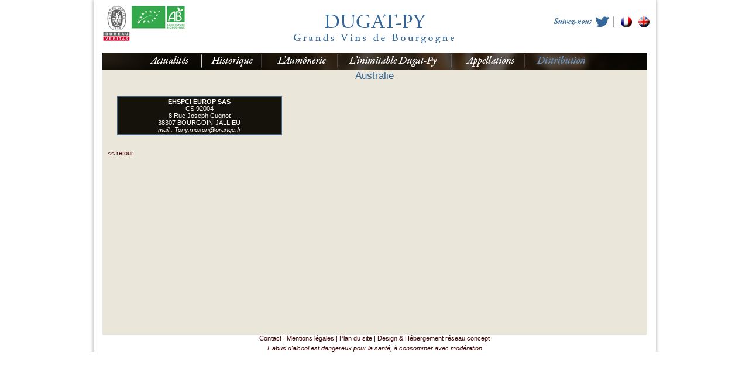

--- FILE ---
content_type: text/html
request_url: http://www.dugat-py.fr/distribution/vin-bourgogne.0_5_75624_75935.php
body_size: 6372
content:
<!DOCTYPE html PUBLIC "-//W3C//DTD XHTML 1.0 Transitional//EN" "http://www.w3.org/TR/xhtml1/DTD/xhtml1-transitional.dtd">
<html xmlns="http://www.w3.org/1999/xhtml">
	<head>
		<title>Dugat-Py - Distribution</title><meta name="description" content="Distribution" /><meta name="keywords" content="Distribution" />		<meta http-equiv="content-type" content="text/html;charset=iso-8859-1" />
		<meta name="robots" content="index,follow" />
		<meta name="author" content="" />
		<meta name="revisit-after" content="2 Days" />
		<link href="http://www.dugat-py.fr/css/styles.css" rel="stylesheet" type="text/css" />
		<script src="http://www.dugat-py.fr/js/image_over.js" type="text/javascript"></script>
		<script src="http://www.dugat-py.fr/js/backtothehtml.js" type="text/javascript"></script>
		<script type="text/javascript" src="http://www.dugat-py.fr/js/pngfix.js"></script>
					<script type="text/javascript" src="http://www.dugat-py.fr/js/prototype.js"></script>
			<script type="text/javascript" src="http://www.dugat-py.fr/js/scriptaculous.js?load=effects,builder"></script>
			<script type="text/javascript" src="http://www.dugat-py.fr/js/lightbox.js"></script>
			<link rel="stylesheet" href="http://www.dugat-py.fr/css/lightbox.css" type="text/css" media="screen" />
				</head>
	<body>
		<div id="page">
			<div id="bandeau">
				<div id="logo_bandeau"><img src="http://www.dugat-py.fr/images/bureau_veritas.png" title="Bureau Veritas" /><img src="http://www.dugat-py.fr/images/agriculture_bio.png" title="Agriculture biologique" /></div>
				<div id="logo"><a href="http://www.dugat-py.fr/" title="Revenir à l'Accueil du site"><img src="http://www.dugat-py.fr/images/logo.jpg" alt="Revenir à l'Accueil du site" /></a></div>
			</div>
			<div style="position:absolute;z-index:2;top:25px;right:25px;">
								<a style="float:left;" title="Suivez-nous sur Twitter" target="_blank" href="https://twitter.com/DomaineDugatPy"><img src="http://www.dugat-py.fr/images/bt-twitter.jpg" alt="Twitter" onmouseover="this.src='http://www.dugat-py.fr/images/bt-twitter-on.jpg'" onmouseout="this.src='http://www.dugat-py.fr/images/bt-twitter.jpg'" /></a>
								<a style="float:left;" href="http://www.dugat-py.fr/"><img src="http://www.dugat-py.fr/images/drapeau_fr.jpg" alt="Français" /></a>
				<a style="float:left;margin-left:5px;" href="http://www.dugat-py.com/"><img src="http://www.dugat-py.fr/images/drapeau_uk.jpg" alt="English" /></a>
			</div>
			<div id="menu">
				<ul>
				<li id='menu_8'><a href="http://www.dugat-py.fr/actualites.0_8__.php" title="Actualités" ><img onmouseover="imgSwap(this);" onmouseout="imgSwap(this);" src="http://www.dugat-py.fr/images/menu/actualites_off.png" alt="Actualités" /></a></li><li id='menu_1'><a href="http://www.dugat-py.fr/historique.0_1__.php" title="Historique" ><img onmouseover="imgSwap(this);" onmouseout="imgSwap(this);" src="http://www.dugat-py.fr/images/menu/historique_off.png" alt="Historique" /></a></li><li id='menu_2'><a href="http://www.dugat-py.fr/l-aumonerie.0_2__.php" title="L'Aumônerie" ><img onmouseover="imgSwap(this);" onmouseout="imgSwap(this);" src="http://www.dugat-py.fr/images/menu/aumonerie_off.png" alt="L'Aumônerie" /></a></li><li id='menu_3'><a href="http://www.dugat-py.fr/l-inimitable-dugat-py.0_3__.php" title="L'inimitable Dugat-Py" ><img onmouseover="imgSwap(this);" onmouseout="imgSwap(this);" src="http://www.dugat-py.fr/images/menu/inimitable_off.png" alt="L'inimitable Dugat-Py" /></a></li><li id='menu_4'><a href="http://www.dugat-py.fr/appellations.0_4__.php" title="Appellations" ><img onmouseover="imgSwap(this);" onmouseout="imgSwap(this);" src="http://www.dugat-py.fr/images/menu/appellations_off.png" alt="Appellations" /></a></li><li id='menu_5'><a href="http://www.dugat-py.fr/distribution.0_5__.php" title="Distribution" ><img onmouseover="imgSwap(this);" onmouseout="imgSwap(this);" src="http://www.dugat-py.fr/images/menu/distribution_sur.png" alt="Distribution" /></a></li><li id='menu_'><a href="http://www.dugat-py.fr/" title="" ></a></li>				</ul>
			</div>
			<div id="contenu">
											<div id="contenu_type">
							<script language="JavaScript" type="text/javascript">
	<!--
	function retour_articles(mode_retour, article_id) {
		url_base_script="http://www.dugat-py.fr/commun/";
		url_base_site="http://www.dugat-py.fr/";
		image = new Image(1,1);
		url_en_cours= "distribution/vin-bourgogne.0_5_75624_75935.php";
		lien_image=url_base_script + "retour_rewriting.php?mode_retour=" + mode_retour + "&id_article=" + article_id + "&url_en_cours="+ url_base_site +url_en_cours;

		image.src= lien_image;
	}
	//-->
</script>
<div class="portail_contenu"><div class="portail_contenu_article"><p style="text-align: center;"><span style="color: #336596; font-size: 17px;">Australie<br /></span></p>
<table style="width: 100%;" border="0" cellspacing="25">
<tbody>
<tr>
<td style="background-color: #15120b; border: 1px solid #336596; padding: 2px; text-align: center; width: 33%;"><span style="color: #ffffff;"><strong>EHSPCI EUROP SAS<br /></strong>CS 92004<br />8 Rue Joseph Cugnot<br />38307 BOURGOIN-JALLIEU<br /></span><span style="color: #ffffff;"><em>mail : <a target="_blank" href="mailto:Tony.moxon@orange.fr">Tony.moxon@orange.fr</a></em></span></td>
<td>&nbsp;</td>
</tr>
</tbody>
</table>
<p>&nbsp;&nbsp;&nbsp;<a href="http://www.dugat-py.fr/distribution/vin-bourgogne.0_5_75624_75941.php" onclick="retour_articles(1,75941);"><span style="color: #400403;">&lt;&lt; retour</span></a></p></div></div>
<script language="JavaScript" type="text/javascript">
	<!--
	retour_articles(0,0);
	//-->
</script>						</div>
								</div>
			<ul id="pied_page">
				<li><a href="http://www.dugat-py.fr/contact.0_6__.php" >Contact</a> | </li>
				<li> <a href="http://www.dugat-py.fr/mentions-legales.0_7__.php" >Mentions légales</a> | </li>
				 <li> <a href="http://www.dugat-py.fr/vin-bourgogne.0_99__.php" >Plan du site</a> | </li>
				<li> <a href="http://www.reseau-concept.com" target="_blank">Design &amp; Hébergement  r&eacute;seau concept</a> </li>
			</ul>
			<div style="text-align:center;">
				<em style="color:#400403">
					L'abus d'alcool est dangereux pour la santé, à consommer avec modération				</em>
			</div>
		</div>
	</body>
</html>

--- FILE ---
content_type: text/css
request_url: http://www.dugat-py.fr/css/styles.css
body_size: 3806
content:
/* Bug des png sous ie6 */
* html img,* html .png {
	behavior: expression((   this .   runtimeStyle .   behavior =   "none")
		&&(   this .   pngSet ?   this .   pngSet =   true :(   this .
		nodeName ==     "IMG" &&
		 this .   src .   toLowerCase() .   indexOf('.png') >   -1 ?(   this .

		 runtimeStyle .   backgroundImage =     "none", this .   runtimeStyle
		.
		 filter =
		"progid:DXImageTransform.Microsoft.AlphaImageLoader(src='" +     this
		.   src +     "', sizingMethod='image')", this .   src =
		 "/images/transparent.gif" ) :(
		 this .   origBg =     this .   origBg ?     this .   origBg :   this
		.
		 currentStyle .   backgroundImage .   toString() .
		replace('url("', '') .
		 replace('")', ''), this .   runtimeStyle .   filter =
		 "progid:DXImageTransform.Microsoft.AlphaImageLoader(src='" +     this
		.
		 origBg +     "', sizingMethod='crop')", this .   runtimeStyle .
		 backgroundImage =     "none" ) ), this .   pngSet =   true ) );
}

* {
	margin: 0px;
	padding: 0px;
}

body {
	width: 100%;
	height: 100%;
	margin: 0px;
	padding: 0px;
	font-size: 11px;
	font-family: Verdana, Geneva, Arial, Helvetica, sans-serif;
	color: white;
}

a:link,a:active,a:visited {
	color:#400403;
	text-decoration: none;
}

a:hover {
	text-decoration: underline;
}

p {
	margin: 0px 0px 0px 0px;
	padding: 0px;
}

img {
	border: 0px;
}
h1{
	font-size:20px;
}
#accueil_div_actu a{
	font-size:14px;
	text-decoration:underline;
}

.portail_contenu ul {
	margin-left: 5px;
}

.portail_contenu li {
	margin-left: 20px;
}

h1,h2 {
	padding: 0px;
	margin: 0px;
	font-family: Verdana, Geneva, Arial, Helvetica, sans-serif;
}


#page {
	margin: 0px auto 0px auto;
	width: 995px;
	position: relative;
	background-image: url("../images/fond_repeat.jpg");
}

#bandeau {
	position:relative;
	width: 995px;
	height: 90px;
	background-image: url("../images/fond_bandeau.jpg");
	background-repeat: repeat-y;
}

/* Bug des images avec espace sous ie 6, a mettre dans tous les menus images */
#bandeau img,#bandeau a,#menu img,#menu a {
	float: left;
}

#logo_bandeau{position:absolute;left:30px;top:10px;}

#logo {
	width: 327px;
	height: 65px;
	margin: 0px auto 0px auto;
	padding-top:10px;
}

#menu {
	height: 30px;
	background-image:url("../images/fond_menu.jpg");
}
#menu ul {
	height: 30px;
	margin-left:90px;
	width:850px;
	list-style: none;
}
#menu li {
	float:left;
}

#contenu {
	clear: both;
	width:931px;
	margin:0px auto;
	min-height:453px;
	height:auto !important;
	height:453px;
	background-color: #EAE6D9;
}
	#accueil_div_actu{
		width:146px;
		height: 453px;
		float:left;
		background-image: url("../images/fond_actu.jpg");
		background-repeat: no-repeat;
	}
	#accueil_div_contenu{
		width:234px;
		height: 433px;
		float:left;
		background-image: url("../images/fond_contenu_accueil.jpg");
		background-repeat: no-repeat;
		padding:10px;
	}
	#accueil_div_photo{
		width:531px;
		height: 453px;
		float:left;
		background-image: url("../images/fond_photo_accueil.jpg");
		background-repeat: no-repeat;
	}
	#accueil_div_photo2{
		width:531px;
		height: 453px;
		float:left;
		background-image: url("../images/fond_photo_accueil.jpg");
		background-repeat: no-repeat;
	}

#pied_page {
	clear: both;
	width: 995px;
	height: 17px;
	margin: 0px;
	text-align: center;
	color:#400403;
}

#pied_page li {
	display: inline;
}

.portail_titre_article{
	font-size:22px;
}

.portail_contenu_article a{
	color:white;
}
.portail_contenu_article a:visited{
	color:#AA917B;
	text-decoration: none;
}
#liste_rub{
	margin-left:20px;
}
	#liste_rub ul{
		margin-left:20px;
	}
#liste_super_rubriques{
	list-style:none;
}

--- FILE ---
content_type: application/x-javascript
request_url: http://www.dugat-py.fr/js/pngfix.js
body_size: 2402
content:
/*
 
Correctly handle PNG transparency in Win IE 5.5 & 6.
http://homepage.ntlworld.com/bobosola. Updated 18-Jan-2006.

Use in <HEAD> with DEFER keyword wrapped in conditional comments:
<!--[if lt IE 7]>
<script defer type="text/javascript" src="pngfix.js"></script>
<![endif]-->

*/

var arVersion = navigator.appVersion.split("MSIE")
var version = parseFloat(arVersion[1])

if (version >= 5.5 && version <7 &&(document.body.filters)) 
{
   for(var i=0; i<document.images.length; i++)
   {
      var img = document.images[i]
      var imgName = img.src.toUpperCase()
      if (imgName.substring(imgName.length-3, imgName.length) == "PNG")
      {
         var imgID = (img.id) ? "id='" + img.id + "' " : ""
         var imgClass = (img.className) ? "class='" + img.className + "' " : ""
         var imgTitle = (img.title) ? "title='" + img.title + "' " : "title='" + img.alt + "' "
         var imgStyle = "display:inline-block;" + img.style.cssText 
         if (img.align == "left") imgStyle = "float:left;" + imgStyle
         if (img.align == "right") imgStyle = "float:right;" + imgStyle
         if (img.parentElement.href) imgStyle = "cursor:hand;" + imgStyle
         var strNewHTML = "<span " + imgID + imgClass + imgTitle
         + " style=\"" + "width:" + img.width + "px; height:" + img.height + "px;" + imgStyle + ";"
         + "filter:progid:DXImageTransform.Microsoft.AlphaImageLoader"
         + "(src=\'" + img.src + "\', sizingMethod='scale');\"></span>" 
         img.outerHTML = strNewHTML
         i = i-1
      }
   }
}

function imgSwap(oImg)
{
	var arVersion = navigator.appVersion.split("MSIE")
	var version = parseFloat(arVersion[1])
	if ((version <7) && document.body && document.body.filters) 
	{
	   var strOver  = "_sur"
	   var strOff = "_off"
	   var oSpan = oImg;
	   var currentAlphaImg = oSpan.filters(0).src
	   if (currentAlphaImg.indexOf(strOver) != -1)
	      oSpan.filters(0).src = currentAlphaImg.replace(strOver,strOff)
	   else
	      oSpan.filters(0).src = currentAlphaImg.replace(strOff,strOver)
	}
	else{
		var strOver  = "_sur"    // image to be used with mouse over
	   var strOff = "_off"     // normal image
	   var strImg = oImg.src
	   if (strImg.indexOf(strOver) != -1) 
	      oImg.src = strImg.replace(strOver,strOff)
	   else
	      oImg.src = strImg.replace(strOff,strOver)
	}
}